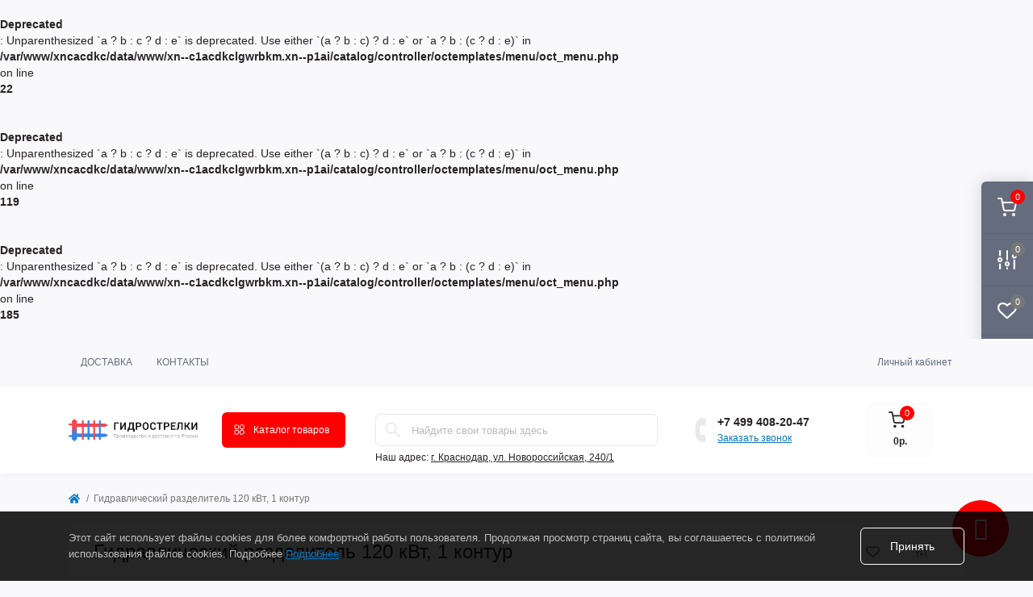

--- FILE ---
content_type: text/html; charset=utf-8
request_url: http://xn--c1acdkclgwrbkm.xn--p1ai/gidravlicheskij-razdelitel-120-kvt-1-kontur-gs-40
body_size: 15368
content:
<br />
<b>Deprecated</b>:  Unparenthesized `a ? b : c ? d : e` is deprecated. Use either `(a ? b : c) ? d : e` or `a ? b : (c ? d : e)` in <b>/var/www/xncacdkc/data/www/xn--c1acdkclgwrbkm.xn--p1ai/catalog/controller/octemplates/menu/oct_menu.php</b> on line <b>22</b><br />
<br />
<b>Deprecated</b>:  Unparenthesized `a ? b : c ? d : e` is deprecated. Use either `(a ? b : c) ? d : e` or `a ? b : (c ? d : e)` in <b>/var/www/xncacdkc/data/www/xn--c1acdkclgwrbkm.xn--p1ai/catalog/controller/octemplates/menu/oct_menu.php</b> on line <b>119</b><br />
<br />
<b>Deprecated</b>:  Unparenthesized `a ? b : c ? d : e` is deprecated. Use either `(a ? b : c) ? d : e` or `a ? b : (c ? d : e)` in <b>/var/www/xncacdkc/data/www/xn--c1acdkclgwrbkm.xn--p1ai/catalog/controller/octemplates/menu/oct_menu.php</b> on line <b>185</b><br />
<!DOCTYPE html>
<!--[if IE]><![endif]-->
<!--[if IE 8 ]><html dir="ltr" lang="ru" class="ie8"><![endif]-->
<!--[if IE 9 ]><html dir="ltr" lang="ru" class="ie9"><![endif]-->
<!--[if (gt IE 9)|!(IE)]><!-->
<html dir="ltr" lang="ru" class="body-product">
<!--<![endif]-->
<head>
<meta charset="UTF-8" />
<meta name="viewport" content="width=device-width, initial-scale=1.0">
<meta http-equiv="X-UA-Compatible" content="IE=edge">
<title>Купить Гидравлический разделитель 120 кВт, 1 контур</title>
<base href="http://xn--c1acdkclgwrbkm.xn--p1ai/" />
<meta name="description" content="Разделительный модуль (гидравлическая стрелка) GS 40 - это устройство, исключающее воздействие насосов потребителей тепла на котловые насосы, и наоборот." />
<link rel="preload" as="image" href="http://xn--c1acdkclgwrbkm.xn--p1ai/image/cache/catalog/products/GS40/1563.600-700x700.jpg">
<link rel="preload" as="image" href="http://xn--c1acdkclgwrbkm.xn--p1ai/image/catalog/products/logo.png">
<link href="catalog/view/theme/oct_remarket/stylesheet/main.css" rel="stylesheet" media="screen" />
<link href="catalog/view/theme/oct_remarket/stylesheet/dynamic_stylesheet_0.css" rel="stylesheet" media="screen" />
<link href="catalog/view/theme/oct_remarket/js/slick/slick.min.css" rel="stylesheet" media="screen" />
<link href="catalog/view/theme/oct_remarket/js/fancybox/jquery.fancybox.min.css" rel="stylesheet" media="screen" />
<script src="catalog/view/theme/oct_remarket/js/jquery-3.6.0.min.js"></script>
<script src="catalog/view/theme/oct_remarket/js/popper.min.js"></script>
<script src="catalog/view/theme/oct_remarket/js/bootstrap.min.js"></script>
<script src="catalog/view/theme/oct_remarket/js/main.js"></script>
<script src="catalog/view/theme/oct_remarket/js/bootstrap-notify/bootstrap-notify.js"></script>
<script src="catalog/view/theme/oct_remarket/js/common.js"></script>
<script src="catalog/view/theme/oct_remarket/js/slick/slick.min.js"></script>
<script src="catalog/view/theme/oct_remarket/js/fancybox/jquery.fancybox.min.js"></script>
<link href="http://xn--c1acdkclgwrbkm.xn--p1ai/gidravlicheskij-razdelitel-120-kvt-1-kontur-gs-40" rel="canonical" />
<link href="http://xn--c1acdkclgwrbkm.xn--p1ai/image/catalog/products/favicon.png" rel="icon" />
<script>
    let octFonts = localStorage.getItem('octFonts');
    if (octFonts !== null) {
        var octHead  = document.getElementsByTagName('head')[0];
        var octLink  = document.createElement('link');
        octLink.rel  = 'stylesheet';
        octLink.type = 'text/css';
        octLink.href = location.protocol + '//' + location.host + '/catalog/view/theme/oct_remarket/stylesheet/oct-fonts.css';
        octLink.media = 'all';
        octHead.appendChild(octLink);
    }
</script>
</head>
<body>
<div class="oct-fixed-bar fixed-right d-none d-lg-block">
        <div onclick="octPopupCart();" class="oct-fixed-bar-item oct-fixed-bar-item-cart" title="Корзина">
        <img src="catalog/view/theme/oct_remarket/img/fixed-bar-icons/fixed-bar-cart.svg" alt="Корзина" width="24" height="24">
        <span class="oct-fixed-bar-quantity oct-fixed-bar-quantity-cart">0</span>
    </div>
            <a href="https://xn--c1acdkclgwrbkm.xn--p1ai/compare-products" class="oct-fixed-bar-item oct-fixed-bar-item-compare" title="Список сравнения">
        <img src="catalog/view/theme/oct_remarket/img/fixed-bar-icons/fixed-bar-compare.svg" alt="Список сравнения" width="24" height="24">
        <span class="oct-fixed-bar-quantity oct-fixed-bar-compare-quantity">0</span>
    </a>
            <a href="https://xn--c1acdkclgwrbkm.xn--p1ai/wishlist" class="oct-fixed-bar-item oct-fixed-bar-item-wishlist" title="Список желаний">
        <img src="catalog/view/theme/oct_remarket/img/fixed-bar-icons/fixed-bar-wishlist.svg" alt="Список желаний" width="24" height="20">
        <span class="oct-fixed-bar-quantity oct-fixed-bar-wishlist-quantity">0</span>
    </a>
                            <div onclick="octPopupLogin();" class="oct-fixed-bar-item oct-fixed-bar-item-viewed" title="Личный кабинет">
            <img src="catalog/view/theme/oct_remarket/img/fixed-bar-icons/fixed-bar-account.svg" alt="Личный кабинет" width="20" height="22">
        </div>
            </div>
<nav id="rm_mobile_nav" class="d-lg-none fixed-top d-flex align-items-center justify-content-between">
    <button type="button" id="rm_mobile_menu_button" class="rm-btn primary rm_mobile_sidebar_toggle" onclick="rmSidebar('Меню', 'menu');" aria-label="Menu">
        <span class="rm-btn-icon">
            <span></span>
            <span></span>
            <span></span>
        </span>
    </button>
    <div class="rm-mobile-nav-buttons d-flex">
                <button type="button"  class="rm-mobile-nav-buttons-btn rm-mobile-locatons-btn" onclick="rmSidebar('Наш адрес', 'locations');" aria-label="Locations">
            <img src="catalog/view/theme/oct_remarket/img/mobile-locations-icon.svg" alt="" width="16" height="20">
        </button>
                        <button type="button" class="rm-mobile-nav-buttons-btn rm-mobile-contacts-btn" onclick="rmSidebar('Контакты', 'contacts');" aria-label="Contacts">
            <img src="catalog/view/theme/oct_remarket/img/mobile-contacts-icon.svg" alt="" width="21" height="21">
        </button>
            </div>
</nav>

<div id="rm_sidebar" class="rm-sidebar">
    <div class="rm-sidebar-content">
        <div class="rm-sidebar-title d-flex alig-items-center justify-content-between">
            <span class="rm-sidebar-title-text">Меню</span>
            <span class="rm-sidebar-title-close modal-close">
                <span aria-hidden="true" class="modal-close-icon modal-close-left"></span>
                <span aria-hidden="true" class="modal-close-icon modal-close-right"></span>
            </span>
        </div>
        <div id="rm_sidebar_content"></div>
    </div>
</div>
<nav id="top" class="top-nav d-none d-lg-block">
	<div class="container d-flex justify-content-between">
	  			<ul class="top-nav-info-list list-unstyled d-flex align-items-center text-uppercase">
						<li><a href="/delivery">Доставка</a></li>
						<li><a href="/contact">Контакты</a></li>
					</ul>
				<div class="top-nav-account-links list-unstyled d-flex">
			
			
            			<div class="top-nav-account-links-item rm-dropdown-box">
								<span onclick="octPopupLogin();" title="Личный кабинет" class="d-flex align-items-center" role="button" aria-haspopup="true">Личный кабинет</span>
					        </div>
            		</div>
	</div>
</nav>
<header>
  <div class="container-fluid container-sm">
    <div class="row align-items-center flex-column flex-md-row">
		    	<div class="col-md-3 col-lg-2 order-0">
            <div id="logo" class="d-flex align-items-center justify-content-center">
    			    			<a href="http://xn--c1acdkclgwrbkm.xn--p1ai/">
    				<img src="http://xn--c1acdkclgwrbkm.xn--p1ai/image/catalog/products/logo.png" title="Гидрострелки" alt="Гидрострелки" class="img-fluid" width="300" height="50" />
    			</a>
    			            </div>
		</div>
		        <div class="col-2 d-none d-lg-block order-1">
            <button id="menu_toggle_button" type="button" aria-label="Menu" class="rm-btn primary d-flex align-items-center justify-content-between">
                <span class="rm-btn-icon">
                    <img class="catalog-icon" src="catalog/view/theme/oct_remarket/img/footer-catalog-icon.svg" alt="" width="14" height="14">
                    <img class="close-icon" src="catalog/view/theme/oct_remarket/img/close-catalog-icon.svg" alt="" width="14" height="14">
                </span>
                <span class="rm-btn-text">Каталог товаров</span>
            </button>
        </div>
        <div class="col-12 col-md-6 col-lg-4 order-3 order-md-2">
            <div id="search" class="rm-search">
    <input id="input_search" type="text" name="search" value="" placeholder="Найдите свои товары здесь" class="w-100 h-100">
    <button type="button" aria-label="Search" id="rm-search-button" class="btn-search d-flex align-items-center justify-content-center"><img src="catalog/view/theme/oct_remarket/img/header-search-icon.svg" alt="" width="20" height="20" /></button>
	<div id="rm_livesearch_close" onclick="clearLiveSearch();" class="d-flex align-items-center justify-content-center"><img src="catalog/view/theme/oct_remarket/img/livesearch-close-icon.svg" alt="" width="25" height="25" /></div>
	<div id="rm_livesearch"></div>
</div>

<script>
function clearLiveSearch() {
	$('#rm_livesearch_close').removeClass('visible');
    $('#rm_overlay').removeClass('active');
	$('#rm_livesearch').removeClass('expanded');
	$('#rm_livesearch').html('');
	$('#input_search').val('').removeClass('active');
}

$(document).ready(function() {
	let timer, delay = 500;

    $('#input_search').keyup(function(event) {
	    switch(event.keyCode) {
			case 37:
			case 39:
			case 38:
			case 40:
				return;
			case 27:
				clearLiveSearch();
				return;
		  }

	    clearTimeout(timer);

	    timer = setTimeout(function() {
	        let value = $('#search input[name=\'search\']').val();

			if (value.length >= 2) {
				let key = encodeURIComponent(value);
				octsearch.search(key, 'desktop');
			} else if (value.length === 0) {
				clearLiveSearch();
			}

	    }, delay );
	});
});

var octsearch = {
	'search': function(key, type) {
		$.ajax({
			url: 'index.php?route=octemplates/module/oct_live_search',
			type: 'post',
			data: 'key=' + key,
			dataType: 'html',
			cache: false,
			success: function(data) {
				$('#rm_livesearch').html(data).addClass('expanded');

				if(data = data.match(/livesearch/g)) {
					$('#rm_livesearch_close').addClass('visible');
	                $('#input_search, #rm_overlay').addClass('active');
                    $('#rm_overlay').addClass('transparent');

				} else {
					$('#rm_livesearch_close').removeClass('visible');
	                $('#input_search, #rm_overlay').removeClass('active');
				}
			}
		});
	}
}
</script>

                		<div class="rm-header-address d-none d-lg-block">
    	        <div class="rm-dropdown-box w-100">
                    <div class="rm-dropdown-toggle">
                        <span>Наш адрес:</span>
                        <span class="rm-header-address-link">г. Краснодар, ул. Новороссийская, 240/1</span>
                    </div>
    				<div class="rm-dropdown">
    					<div id="rm_header_locations" class="rm-dropdown-inner">
                            <div class="rm-header-location-inner">
                                <div class="rm-header-location active">
                                    <div class="d-flex align-items-center">
                                        <div class="rm-header-location-address">г. Краснодар, ул. Новороссийская, 240/1</div>
                                                                            </div>
                                                                        <div class="rm-header-location-collapsed">
                                                                                <div class="rm-header-location-phones">
                                            <span>Телефоны:</span>
                                                                                        <a href="tel:+74994082047">+7 499 408-20-47</a>
                                                                                    </div>
                                                                                                                        <div class="rm-header-location-shedule">
                                                                                        <span>Пн-пт с 9:00 до 18:00</span><br>
                                                                                    </div>
                                                                                                                        <div class="rm-header-location-map">
                					    	<div id="oct-contact-map" class="not_in"></div>
                					    <script>
                                            var width = document.documentElement.clientWidth;

                                            if (width > 992) {
                    					    	$('.rm-dropdown-toggle').on('mouseenter mouseleave', function() {
                    						    	octShowMap('<iframe src="https://yandex.ru/map-widget/v1/?um=constructor%3Aeb2b9a831c9c03ba12397811490456614f74e9041e0f7d499fe29e3aef19deb8&amp;source=constructor" width="100%" height="400" frameborder="0"></iframe>', '#oct-contact-map');
                    							});
                                            } else {
                                                $('.rm-dropdown-toggle').on('click', function() {
                    						    	octShowMap('<iframe src="https://yandex.ru/map-widget/v1/?um=constructor%3Aeb2b9a831c9c03ba12397811490456614f74e9041e0f7d499fe29e3aef19deb8&amp;source=constructor" width="100%" height="400" frameborder="0"></iframe>', '#oct-contact-map');
                    							});
                                            }
                					    </script>
                                        </div>
                					                                        </div>
                                                                    </div>
                                                            </div>
                            <div class="d-flex justify-content-center rm-header-location-contacts-btn">
                                <a href="http://xn--c1acdkclgwrbkm.xn--p1ai/contact" class="rm-btn secondary">
                                    <span class="rm-btn-text">Перейти в контакты</span>
                                </a>
                            </div>
    				    </div>
    				</div>
    			</div>
    		</div>
    		        </div>
				<div class="col-12 col-md-3 col-lg-2 d-none d-md-flex justify-content-center order-2 order-md-3">
          <div class="rm-header-phones d-flex align-items-center">
            <div class="rm-header-phones-icon">
              <img src="catalog/view/theme/oct_remarket/img/header-phones-icon.svg" alt="" width="14" height="30">
            </div>
            <div class="rm-header-phones-list">
                        <a href="tel:+74994082047" class="rm-header-phones-list-item">+7 499 408-20-47</a>
                        			<span class="rm-header-phones-list-link blue-link rm-phone-link" onclick="octPopupCallPhone();">Заказать звонок</span>
			            </div>
          </div>
        </div>
                <div class="col-md-2 d-lg-flex justify-content-center order-4">
            <button title="Корзина" id="cart" class="rm-header-cart d-flex flex-column align-items-center" type="button" onclick="octPopupCart();">
<span class="rm-header-cart-icon position-relative">
    <img src="catalog/view/theme/oct_remarket/img/header-cart-icon.svg" alt="cart-icon" width="21" height="21">
    <span class="rm-header-cart-quantity">0</span>
</span>
<span class="rm-header-cart-text">0р.</span>
</button>

        </div>
        <div id="rm-menu" class="rm-menu d-flex">
    <nav>
        <ul class="rm-menu-list list-unstyled">
                        <li class="rm-menu-list-item">
                <div class="d-flex align-items-center justify-content-between">
                    <a href="javascript:void(0);"  class="rm-menu-list-item-link d-flex align-items-center">
                                                <span class="rm-menu-list-item-name">Категории</span>
                    </a>
                                            <span class="rm-menu-list-item-chevron"></span>
                                    </div>
                                                <div class="rm-menu-list-item-child">
                                        <div class="rm-menu-list-item-child-links d-flex h-100">
                                                                        <div class="rm-menu-list-item-child-links-categories row w-100">
                                                        <div class="rm-menu-list-item-child-links-categories-item col-3 d-flex flex-column align-items-start">
                                <a href="http://xn--c1acdkclgwrbkm.xn--p1ai/raspredelitelnye-kollektory-s-gidrostrelkoj" title="Распределительные коллекторы с гидрострелкой" class="rm-menu-list-item-child-links-categories-item-title d-flex flex-column w-100 text-center align-items-center">
                                                                            <img class="mb-4" src="https://xn--c1acdkclgwrbkm.xn--p1ai/image/cache/catalog/products/GSK25-3/1300.600-100x100.jpg" alt="Категории" width="50" height="50" />
                                                                        <span>Распределительные коллекторы с гидрострелкой</span>
                                </a>
                                                            </div>
                                                        <div class="rm-menu-list-item-child-links-categories-item col-3 d-flex flex-column align-items-start">
                                <a href="http://xn--c1acdkclgwrbkm.xn--p1ai/raspredelitelnye-kollektory-1" title="Распределительные коллекторы" class="rm-menu-list-item-child-links-categories-item-title d-flex flex-column w-100 text-center align-items-center">
                                                                            <img class="mb-4" src="https://xn--c1acdkclgwrbkm.xn--p1ai/image/cache/catalog/products/1376.320x320-100x100.jpg" alt="Категории" width="50" height="50" />
                                                                        <span>Распределительные коллекторы</span>
                                </a>
                                                            </div>
                                                        <div class="rm-menu-list-item-child-links-categories-item col-3 d-flex flex-column align-items-start">
                                <a href="http://xn--c1acdkclgwrbkm.xn--p1ai/gidrostrelki" title="Гидрострелка" class="rm-menu-list-item-child-links-categories-item-title d-flex flex-column w-100 text-center align-items-center">
                                                                            <img class="mb-4" src="https://xn--c1acdkclgwrbkm.xn--p1ai/image/cache/catalog/products/1544.320x320-100x100.jpg" alt="Категории" width="50" height="50" />
                                                                        <span>Гидрострелка</span>
                                </a>
                                                            </div>
                                                        <div class="rm-menu-list-item-child-links-categories-item col-3 d-flex flex-column align-items-start">
                                <a href="http://xn--c1acdkclgwrbkm.xn--p1ai/avtomatika" title="Автоматика" class="rm-menu-list-item-child-links-categories-item-title d-flex flex-column w-100 text-center align-items-center">
                                                                            <img class="mb-4" src="https://xn--c1acdkclgwrbkm.xn--p1ai/image/cache/catalog/products/1813.320x320-100x100.jpg" alt="Категории" width="50" height="50" />
                                                                        <span>Автоматика</span>
                                </a>
                                                            </div>
                                                        <div class="rm-menu-list-item-child-links-categories-item col-3 d-flex flex-column align-items-start">
                                <a href="http://xn--c1acdkclgwrbkm.xn--p1ai/etazhnye-kollektory" title="Этажные коллекторы" class="rm-menu-list-item-child-links-categories-item-title d-flex flex-column w-100 text-center align-items-center">
                                                                            <img class="mb-4" src="https://xn--c1acdkclgwrbkm.xn--p1ai/image/cache/catalog/products/1633.320x320-100x100.jpg" alt="Категории" width="50" height="50" />
                                                                        <span>Этажные коллекторы</span>
                                </a>
                                                            </div>
                                                        <div class="rm-menu-list-item-child-links-categories-item col-3 d-flex flex-column align-items-start">
                                <a href="http://xn--c1acdkclgwrbkm.xn--p1ai/nasosnye-gruppy" title="Насосные группы" class="rm-menu-list-item-child-links-categories-item-title d-flex flex-column w-100 text-center align-items-center">
                                                                            <img class="mb-4" src="https://xn--c1acdkclgwrbkm.xn--p1ai/image/cache/catalog/products/1911.320x320-100x100.jpg" alt="Категории" width="50" height="50" />
                                                                        <span>Насосные группы</span>
                                </a>
                                                            </div>
                                                        <div class="rm-menu-list-item-child-links-categories-item col-3 d-flex flex-column align-items-start">
                                <a href="http://xn--c1acdkclgwrbkm.xn--p1ai/modulnye-sistemy-dlja-btp-i-kotelnyh-do-500-kvt" title="Модульные системы для БТП и котельных до 500 кВт" class="rm-menu-list-item-child-links-categories-item-title d-flex flex-column w-100 text-center align-items-center">
                                                                            <img class="mb-4" src="https://xn--c1acdkclgwrbkm.xn--p1ai/image/cache/catalog/products/1464.320x320-100x100.jpg" alt="Категории" width="50" height="50" />
                                                                        <span>Модульные системы для БТП и котельных до 500 кВт</span>
                                </a>
                                                                                                            <a href="http://xn--c1acdkclgwrbkm.xn--p1ai/gidravlicheskie-strelki" title="Гидравлические стрелки">Гидравлические стрелки</a>
                                                                            <a href="http://xn--c1acdkclgwrbkm.xn--p1ai/komplektujuschie-1" title="Комплектующие">Комплектующие</a>
                                                                            <a href="http://xn--c1acdkclgwrbkm.xn--p1ai/raspredelitelnye-kollektory" title="Распределительные коллекторы">Распределительные коллекторы</a>
                                                                        <a href="http://xn--c1acdkclgwrbkm.xn--p1ai/modulnye-sistemy-dlja-btp-i-kotelnyh-do-500-kvt" class="see-all" title="Смотреть все">Смотреть все</a>
                                                            </div>
                                                        <div class="rm-menu-list-item-child-links-categories-item col-3 d-flex flex-column align-items-start">
                                <a href="http://xn--c1acdkclgwrbkm.xn--p1ai/komplektujuschie" title="Комплектующие" class="rm-menu-list-item-child-links-categories-item-title d-flex flex-column w-100 text-center align-items-center">
                                                                            <img class="mb-4" src="https://xn--c1acdkclgwrbkm.xn--p1ai/image/cache/catalog/products/2009.320x320-100x100.jpg" alt="Категории" width="50" height="50" />
                                                                        <span>Комплектующие</span>
                                </a>
                                                            </div>
                                                    </div>
                                            </div>
                                    </div>
                            </li>
                    </ul>
    </nav>
</div>

    </div>
  </div>
</header>

<div id="product-product" class="container">
    <nav aria-label="breadcrumb">
	<ul class="breadcrumb rm-breadcrumb">
						<li class="breadcrumb-item rm-breadcrumb-item"><a href="http://xn--c1acdkclgwrbkm.xn--p1ai/"><i class="fa fa-home"></i></a></li>
								<li class="breadcrumb-item rm-breadcrumb-item"> Гидравлический разделитель 120 кВт, 1 контур</li>
				</ul>
</nav>
<script type="application/ld+json">
{
	"@context": "http://schema.org",
	"@type": "BreadcrumbList",
	"itemListElement":
	[
																{
				"@type": "ListItem",
				"position": 1,
				"item":
				{
					"@id": "http://xn--c1acdkclgwrbkm.xn--p1ai/gidravlicheskij-razdelitel-120-kvt-1-kontur-gs-40",
					"name": " Гидравлический разделитель 120 кВт, 1 контур"
				}
			}						]
}
</script>

    <div class="content-top-box"></div>
    <main>
        <div id="content" class="rm-content rm-product">
            <div class="rm-product-top d-flex flex-column flex-md-row align-items-center justify-content-between">
                <div class="rm-product-title order-1 order-md-0"><h1> Гидравлический разделитель 120 кВт, 1 контур</h1></div>
                                <div class="d-none d-lg-flex align-items-center flex-column flex-lg-row rm-product-top-buttons order-0 order-md-1">
                    <button type="button" class="rm-product-top-button rm-product-top-button-wishlist d-flex align-items-center justify-content-center" onclick="wishlist.add('95');" title="В закладки">
                        <span class="rm-product-top-button-icon"></span>
                        <span class="rm-product-top-button-text d-lg-none">В закладки</span>
                    </button>
                    <button type="button" class="rm-product-top-button rm-product-top-button-compare d-flex align-items-center justify-content-center" onclick="compare.add('95');" title="В сравнение">
                        <span class="rm-product-top-button-icon"></span>
                        <span class="rm-product-top-button-text d-lg-none">В сравнение</span>
                    </button>
                </div>
                            </div>
            <div class="row no-gutters">
                <div class="col-lg-12 col-xl-6">
                    <div class="rm-product-images h-100">
            			                                                                                    <div class="rm-product-images-main">
                                    <div class="rm-product-slide">
                                        <a href="http://xn--c1acdkclgwrbkm.xn--p1ai/image/cache/catalog/products/GS40/1563.600-700x700.jpg" class="oct-gallery" onclick="return false;">
                                            <img src="http://xn--c1acdkclgwrbkm.xn--p1ai/image/cache/catalog/products/GS40/1563.600-700x700.jpg" class="img-fluid" alt=" Гидравлический разделитель 120 кВт, 1 контур" title=" Гидравлический разделитель 120 кВт, 1 контур" width="700" height="700" />
                                        </a>
                                    </div>
                                                                                                                                                                                                                                                                                    <div class="rm-product-slide">
                                                <a href="http://xn--c1acdkclgwrbkm.xn--p1ai/image/cache/catalog/products/GS40/1561.600-700x700.jpg" class="oct-gallery" onclick="return false;">
                                                    <img src="http://xn--c1acdkclgwrbkm.xn--p1ai/image/cache/catalog/products/GS40/1561.600-700x700.jpg" class="img-fluid" alt=" Гидравлический разделитель 120 кВт, 1 контур" title=" Гидравлический разделитель 120 кВт, 1 контур" width="700" height="700" />
                                                </a>
                                            </div>
                                                                                                                                                                                                        <div class="rm-product-slide">
                                                <a href="http://xn--c1acdkclgwrbkm.xn--p1ai/image/cache/catalog/products/GS40/1562.600-700x700.jpg" class="oct-gallery" onclick="return false;">
                                                    <img src="http://xn--c1acdkclgwrbkm.xn--p1ai/image/cache/catalog/products/GS40/1562.600-700x700.jpg" class="img-fluid" alt=" Гидравлический разделитель 120 кВт, 1 контур" title=" Гидравлический разделитель 120 кВт, 1 контур" width="700" height="700" />
                                                </a>
                                            </div>
                                                                                                                                                                                                        <div class="rm-product-slide">
                                                <a href="http://xn--c1acdkclgwrbkm.xn--p1ai/image/cache/catalog/products/GS40/1564.600-700x700.jpg" class="oct-gallery" onclick="return false;">
                                                    <img src="http://xn--c1acdkclgwrbkm.xn--p1ai/image/cache/catalog/products/GS40/1564.600-700x700.jpg" class="img-fluid" alt=" Гидравлический разделитель 120 кВт, 1 контур" title=" Гидравлический разделитель 120 кВт, 1 контур" width="700" height="700" />
                                                </a>
                                            </div>
                                                                                                                                                                                                        <div class="rm-product-slide">
                                                <a href="http://xn--c1acdkclgwrbkm.xn--p1ai/image/cache/catalog/products/GS40/1725.600-700x700.png" class="oct-gallery" onclick="return false;">
                                                    <img src="http://xn--c1acdkclgwrbkm.xn--p1ai/image/cache/catalog/products/GS40/1725.600-700x700.png" class="img-fluid" alt=" Гидравлический разделитель 120 кВт, 1 контур" title=" Гидравлический разделитель 120 кВт, 1 контур" width="700" height="700" />
                                                </a>
                                            </div>
                                                                                                            </div>
                                                                                        <div class="rm-product-images-additional d-none d-md-block">
                                                                                                                    <div class="rm-product-images-additional-item">
                                            <a href="http://xn--c1acdkclgwrbkm.xn--p1ai/image/cache/catalog/products/GS40/1563.600-700x700.jpg" onClick="return false;" data-href="http://xn--c1acdkclgwrbkm.xn--p1ai/image/cache/catalog/products/GS40/1563.600-700x700.jpg">
                                                <img src="http://xn--c1acdkclgwrbkm.xn--p1ai/image/cache/catalog/products/GS40/1563.600-80x80.jpg" title=" Гидравлический разделитель 120 кВт, 1 контур" alt=" Гидравлический разделитель 120 кВт, 1 контур" width="80" height="80" />
                                            </a>
                                        </div>
                                                                                                                    <div class="rm-product-images-additional-item">
                                            <a href="http://xn--c1acdkclgwrbkm.xn--p1ai/image/cache/catalog/products/GS40/1561.600-700x700.jpg" onClick="return false;" data-href="http://xn--c1acdkclgwrbkm.xn--p1ai/image/cache/catalog/products/GS40/1561.600-700x700.jpg">
                                                <img src="http://xn--c1acdkclgwrbkm.xn--p1ai/image/cache/catalog/products/GS40/1561.600-80x80.jpg" title=" Гидравлический разделитель 120 кВт, 1 контур" alt=" Гидравлический разделитель 120 кВт, 1 контур" width="80" height="80" />
                                            </a>
                                        </div>
                                                                                                                    <div class="rm-product-images-additional-item">
                                            <a href="http://xn--c1acdkclgwrbkm.xn--p1ai/image/cache/catalog/products/GS40/1562.600-700x700.jpg" onClick="return false;" data-href="http://xn--c1acdkclgwrbkm.xn--p1ai/image/cache/catalog/products/GS40/1562.600-700x700.jpg">
                                                <img src="http://xn--c1acdkclgwrbkm.xn--p1ai/image/cache/catalog/products/GS40/1562.600-80x80.jpg" title=" Гидравлический разделитель 120 кВт, 1 контур" alt=" Гидравлический разделитель 120 кВт, 1 контур" width="80" height="80" />
                                            </a>
                                        </div>
                                                                                                                    <div class="rm-product-images-additional-item">
                                            <a href="http://xn--c1acdkclgwrbkm.xn--p1ai/image/cache/catalog/products/GS40/1564.600-700x700.jpg" onClick="return false;" data-href="http://xn--c1acdkclgwrbkm.xn--p1ai/image/cache/catalog/products/GS40/1564.600-700x700.jpg">
                                                <img src="http://xn--c1acdkclgwrbkm.xn--p1ai/image/cache/catalog/products/GS40/1564.600-80x80.jpg" title=" Гидравлический разделитель 120 кВт, 1 контур" alt=" Гидравлический разделитель 120 кВт, 1 контур" width="80" height="80" />
                                            </a>
                                        </div>
                                                                                                                    <div class="rm-product-images-additional-item">
                                            <a href="http://xn--c1acdkclgwrbkm.xn--p1ai/image/cache/catalog/products/GS40/1725.600-700x700.png" onClick="return false;" data-href="http://xn--c1acdkclgwrbkm.xn--p1ai/image/cache/catalog/products/GS40/1725.600-700x700.png">
                                                <img src="http://xn--c1acdkclgwrbkm.xn--p1ai/image/cache/catalog/products/GS40/1725.600-80x80.png" title=" Гидравлический разделитель 120 кВт, 1 контур" alt=" Гидравлический разделитель 120 кВт, 1 контур" width="80" height="80" />
                                            </a>
                                        </div>
                                                                    </div>
                                                        <script>
                                $(function() {
                                    setTimeout(function() {
                                        $('#image-additional').slick('refresh');
                                        $('.image-additional-box').addClass('overflow-visible');
                                    }, 500);

                                                            			var sliderProducts = $('.rm-product-images-main a');

                        			sliderProducts.on('click', function(e) {
                        				e.preventDefault();

                        				var totalSlides = $(this).parents('.rm-product-images-main').slick("getSlick").slideCount,
                        				dataIndex = $(this).parents('.rm-product-slide').data('slick-index'),
                        				trueIndex;

                        				switch(true) {
                        					case (dataIndex < 0):
                        						trueIndex = totalSlides+dataIndex;

                        						break;
                        					case (dataIndex >= totalSlides):
                        						trueIndex = dataIndex%totalSlides;

                        						break;
                        					default:
                        						trueIndex = dataIndex;
                        				}

                        				$.fancybox.open(sliderProducts, {backFocus: false, hideScrollbar: false, loop : true}, trueIndex);

                        				return false;
                        			});
                        			
                                                                        $('.rm-product-images-main').slick({
                                        infinite: true,
                                        slidesToShow: 1,
                                        slidesToScroll: 1,
                                        fade: false,
                                        draggable: false,
                                        asNavFor: '.rm-product-images-additional',
                                        dots: false,
                                        arrows: false,
                                        responsive: [
                                            {
                                                breakpoint: 768,
                                                settings: {
                                                    dots: true                                                }
                                            }
                                        ]
                                    });
                                    $('.rm-product-images-additional').slick({
                                        infinite: true,
                                        slidesToShow: 5,
                                        slidesToScroll: 1,
                                        focusOnSelect: true,
                                        asNavFor: '.rm-product-images-main',
                                        dots: false,
                                        prevArrow: "<button type='button' class='slick-prev pull-left'>&lt;</button>",
                                        nextArrow: "<button type='button' class='slick-next pull-right'>&gt;</button>",
                                        responsive: [
                                            {
                                                breakpoint: 1600,
                                                settings: {
                                                    slidesToShow: 4,
                                                    slidesToScroll: 1
                                                }
                                            }, {
                                                breakpoint: 1200,
                                                settings: {
                                                    slidesToShow: 5,
                                                    slidesToScroll: 1
                                                }
                                            }, {
                                                breakpoint: 992,
                                                settings: {
                                                    slidesToShow: 3,
                                                    slidesToScroll: 1
                                                }
                                            }, {
                                                breakpoint: 376,
                                                settings: {
                                                    slidesToShow: 2,
                                                    slidesToScroll: 1
                                                }
                                            }
                                        ]
                                    });
                                                                    });
                            </script>
                                            </div>
                </div>
                <div id="product" class="col-md-6 col-lg-6 col-xl-3">
                    <div class="rm-product-center h-100">
                        <div class="rm-product-center-info">
                                                            <div class="rm-product-center-info-item">
                                    <span class="rm-product-center-info-item-title">Производитель:</span>
                                    <span>
                                        <a href="http://xn--c1acdkclgwrbkm.xn--p1ai/proksiterm">Прокситерм</a>
                                    </span>
                                </div>
                                                                                        <div class="rm-product-center-info-item">
                                    <span class="rm-product-center-info-item-title">Модель:</span>
                                    <span>GS 40</span>
                                </div>
                                                                                        <div class="rm-product-center-info-item rm-product-center-info-item-reviews d-flex align-items-center">
                                    <span class="rm-product-center-info-item-title">Отзывы:</span>
                                    <span class="blue-link" id="reviews-quick-view" onclick="$('a[href=\'#product_reviews\']').trigger('click');scrollToElement('.tab-content');">(0)</span>
                                    <div class="rm-module-rating-stars d-flex align-items-center">
                                                                                                                                    <span class="rm-module-rating-star"></span>
                                                                                                                                                                                <span class="rm-module-rating-star"></span>
                                                                                                                                                                                <span class="rm-module-rating-star"></span>
                                                                                                                                                                                <span class="rm-module-rating-star"></span>
                                                                                                                                                                                <span class="rm-module-rating-star"></span>
                                                                                                                        </div>
                                </div>
                                                        <div class="rm-module-stock">Есть в наличии</div>
                        </div>
                                                <div class="rm-product-center-price">
                                                            <span>9 500р.</span>
                                                                                                                                			<div class="rm-product-found-cheaper blue-link" onclick="octPopupFoundCheaper('95');">Нашли данный товар дешевле?</div>
                			                        </div>
                                                                                                        <div class="rm-product-center-buttons">
                                <div class="d-flex align-items-center justify-content-between">
                                    <div class="d-flex align-items-center justify-content-between">
                                        <div class="btn-group rm-product-quantity" role="group">
                                            <input type="text" class="form-control" name="quantity" value="1" id="input-quantity" aria-label="Quantity"/>
                                            <div class="d-flex flex-column">
                                                <button type="button" aria-label="Plus" class="rm-product-quantity-btn-plus d-flex align-items-center justify-content-center" onclick="updateValueProduct(false, true, false);">
                                                    <span></span></button>
                                                <div class="rm-product-quantity-btn-border"></div>
                                                <button type="button" aria-label="Minus" class="rm-product-quantity-btn-minus d-flex align-items-center justify-content-center" onclick="updateValueProduct(true, false, false);">
                                                    <span></span></button>
                                            </div>
                                            <input type="hidden" name="product_id" value="95"/>
                                            <input type="hidden" id="min-product-quantity" value="1" name="min_quantity">
                                            <input type="hidden" id="max-product-quantity" value="1000" name="max_quantity">
                                        </div>
                                    </div>
                                    <button type="button" id="button-cart" data-loading-text="Загрузка..." class="rm-btn dark rm-product-btn rm-product-btn-cart d-flex align-items-center justify-content-center w-100">
                                        <span class="rm-cart-btn-icon"></span>
                                        <span class="rm-btn-text">В корзину</span>
                                    </button>
                                </div>
                                                    			<button type="button" class="rm-btn secondary rm-product-btn button-fast-order rm-product-one-click-btn w-100 text-center d-none d-sm-block" onclick="octPopPurchase('95')"><span class="rm-btn-text">Быстрый заказ</span></button>
                    			                            </div>
                                            </div>
                </div>
                <div class="col-md-6 col-lg-6 col-xl-3">
                    <div class="rm-product-right">
                                    			
            			                                                <div class="rm-product-attr">
                            <div class="rm-product-attr-title">
                                <span class="rm-product-right-title">Характеристики:</span>
                                <span class="blue-link" id="attr-quick-view" onclick="$('a[href=\'#product_attributes\']').trigger('click');scrollToElement('.tab-content');">(смотреть все)</span>
                            </div>
                            <div class="rm-product-attr-list">
                                                                <div class="rm-product-attr-list-item d-flex d-sm-block">
                                    <div>Гарантия (месяцев)</div>
                                    <div>60</div>
                                </div>
                                                                <div class="rm-product-attr-list-item d-flex d-sm-block">
                                    <div>Количество контуров</div>
                                    <div>1</div>
                                </div>
                                                                <div class="rm-product-attr-list-item d-flex d-sm-block">
                                    <div>Макс. рабочее давление, атм</div>
                                    <div>10</div>
                                </div>
                                                                <div class="rm-product-attr-list-item d-flex d-sm-block">
                                    <div>Материал изготовления</div>
                                    <div>Нержавеющая сталь AISI 304
</div>
                                </div>
                                                                <div class="rm-product-attr-list-item d-flex d-sm-block">
                                    <div>Межосевое расстояние, мм</div>
                                    <div>200</div>
                                </div>
                                                            </div>
                        </div>
                                                    					                    </div>
                </div>
            </div>
        </div>
        <div class="row row-padding-top rm-product-tabs">
            <div class="col-12">
                <ul id="oct-tabs" class="nav nav-tabs">
                                            <li class="nav-item">
                            <a class="nav-link d-flex align-items-center active" data-toggle="tab" href="#product_description"><span class="nav-link-text">Описание товара</span></a>
                        </li>
                                                                <li class="nav-item">
                            <a class="nav-link d-flex align-items-center" data-toggle="tab" href="#product_attributes"><span class="nav-link-text">Характеристики</span></a>
                        </li>
                                                                <li class="nav-item">
                            <a class="nav-link d-flex align-items-center" data-toggle="tab" href="#product_reviews"><span class="nav-link-text">Отзывов</span><span class="nav-link-qty">0</span></a>
                        </li>
                                                                <li class="nav-item">
                            <a class="nav-link d-flex align-items-center" data-toggle="tab" href="#product_questions"><span class="nav-link-text">Вопросы</span><span class="nav-link-qty">0</span></a>
                        </li>
                                                                            </ul>
            </div>
        </div>
        <script>
        $.fn.octTabbing=function(t){return this.each(function(){$(this).on("click",function(t){let i=0;$(this).prevAll().each(function(){i+=$(this).width()});document.getElementById("oct-tabs").scrollWidth;let n=i-($(this).parent().width()-$(this).width())/2;n<0&&(n=0),$(this).parent().animate({scrollLeft:n},300)})})};
        $('#oct-tabs li').octTabbing();
        </script>
        <div class="tab-content">
                            <div class="tab-pane rm-content rm-product-tabs-description show active" id="product_description">
                    <p>Гидравлический разделитель (гидрострелка) GS 40</p>

<p>Разделительный модуль (гидравлическая стрелка) - это устройство, исключающее воздействие насосов потребителей тепла на котловые насосы, и наоборот.</p>

                                    </div>
                                        <div class="tab-pane rm-content rm-product-tabs-attributes" id="product_attributes">
                                            <div class="rm-product-tabs-attributtes-list">
                            <div class="rm-product-tabs-attributtes-list-title">Технические характеристики</div>
                                                            <div class="rm-product-tabs-attributtes-list-item d-flex justify-content-between">
                                    <div>Гарантия (месяцев)</div>
                                    <div>60</div>
                                </div>
                                                            <div class="rm-product-tabs-attributtes-list-item d-flex justify-content-between">
                                    <div>Количество контуров</div>
                                    <div>1</div>
                                </div>
                                                            <div class="rm-product-tabs-attributtes-list-item d-flex justify-content-between">
                                    <div>Макс. рабочее давление, атм</div>
                                    <div>10</div>
                                </div>
                                                            <div class="rm-product-tabs-attributtes-list-item d-flex justify-content-between">
                                    <div>Материал изготовления</div>
                                    <div>Нержавеющая сталь AISI 304
</div>
                                </div>
                                                            <div class="rm-product-tabs-attributtes-list-item d-flex justify-content-between">
                                    <div>Межосевое расстояние, мм</div>
                                    <div>200</div>
                                </div>
                                                            <div class="rm-product-tabs-attributtes-list-item d-flex justify-content-between">
                                    <div>Мощность, кВт</div>
                                    <div>130</div>
                                </div>
                                                            <div class="rm-product-tabs-attributtes-list-item d-flex justify-content-between">
                                    <div>Подключение источника</div>
                                    <div>1 1/2&quot; (н/р)
</div>
                                </div>
                                                            <div class="rm-product-tabs-attributtes-list-item d-flex justify-content-between">
                                    <div>Подключение потребителей</div>
                                    <div>1 1/2&quot; (н/р)
</div>
                                </div>
                                                            <div class="rm-product-tabs-attributtes-list-item d-flex justify-content-between">
                                    <div>Размеры, мм</div>
                                    <div>400х150</div>
                                </div>
                                                            <div class="rm-product-tabs-attributtes-list-item d-flex justify-content-between">
                                    <div>Расход теплоносителя, куб.м/ч</div>
                                    <div>4,5</div>
                                </div>
                                                    </div>
                                    </div>
                                        <div class="tab-pane rm-content rm-product-tabs-reviews rm-store-reviews" id="product_reviews">
                    <div class="rm-store-reviews-top d-flex flex-column flex-md-row justify-content-between">
                        <div class="d-flex flex-column align-items-start">
                            <div class="rm-store-reviews-top-title align-items-center d-none d-md-flex">Отзывы</div>
                            <div class="rm-store-reviews-top-value d-none d-md-block">0<span>/ 5</span></div>
                            <div class="rm-store-reviews-top-value-text d-none d-md-block">средний рейтинг товара</div>
                                                            <button type="button" class="rm-btn dark" data-toggle="modal" data-target="#rm-popup-review">Написать отзыв</button>
                                <div class="modal" id="rm-popup-review" tabindex="-1" role="dialog" aria-hidden="true">
                                    <div class="modal-dialog modal-dialog-centered wide" role="document">
                                        <div class="modal-content">
                                            <div class="modal-header">
                                                <div class="modal-title">Написать отзыв</div>
                                                <button type="button" class="modal-close" data-dismiss="modal" aria-label="Close">
                                                    <span aria-hidden="true" class="modal-close-icon modal-close-left"></span>
                                                    <span aria-hidden="true" class="modal-close-icon modal-close-right"></span>
                                                </button>
                                            </div>
                                            <div class="modal-body">
                                                <form id="form-review" class="d-flex flex-column flex-md-row">
                                                    <div class="modal-body-left d-flex flex-column align-items-center">
                                                        <img src="http://xn--c1acdkclgwrbkm.xn--p1ai/image/cache/catalog/products/GS40/1563.600-700x700.jpg" class="modal-body-img d-none d-md-block mx-auto" title=" Гидравлический разделитель 120 кВт, 1 контур" alt=" Гидравлический разделитель 120 кВт, 1 контур">
                                                        <div class="modal-product-title"> Гидравлический разделитель 120 кВт, 1 контур</div>
                                                        <div class="rm-review-block mt-4 mt-md-auto text-center">
                                                            <div class="control-label">Моя оценка:</div>
                                                            <div class="rm-module-rating-stars d-flex align-items-center justify-content-center">
                                                                <label class="rm-module-rating-star"><input class="d-none" type="radio" name="rating" value="1"/></label>
                                                                <label class="rm-module-rating-star"><input class="d-none" type="radio" name="rating" value="2"/></label>
                                                                <label class="rm-module-rating-star"><input class="d-none" type="radio" name="rating" value="3"/></label>
                                                                <label class="rm-module-rating-star"><input class="d-none" type="radio" name="rating" value="4"/></label>
                                                                <label class="rm-module-rating-star"><input class="d-none" type="radio" name="rating" value="5"/></label>
                                                            </div>
                                                            <script>
                                                                $(document).ready(function() {
                                                                    $('#form-review .rm-module-rating-star').on('click', function() {
                                                                        if ($(this).hasClass('rm-module-rating-star-is')) {
                                                                            $(this).nextAll().removeClass('rm-module-rating-star-is');
                                                                        } else {
                                                                            $(this).addClass('rm-module-rating-star-is');
                                                                            $(this).prevAll().addClass('rm-module-rating-star-is');
                                                                        }
                                                                    });
                                                                });
                                                            </script>
                                                        </div>
                                                    </div>
                                                    <div class="modal-body-right">
                                                        <div class="form-group">
                                                            <input type="text" name="name" class="form-control" id="InputName" placeholder="Ваше имя:">
                                                        </div>
                                                        <div class="form-group">
                                                            <textarea id="input-review" name="text" class="form-control" placeholder="Ваш отзыв"></textarea>
                                                        </div>
                                                        <div class="rm-modal-comment"><span style="color: #FF0000;">Примечание:</span> HTML разметка не поддерживается! Используйте обычный текст.</div>
                                                        <div class="form-group">
                                                            
                                                        </div>
                                                        <button type="button" id="button-review" class="rm-btn dark">Продолжить</button>
                                                    </div>
                                                </form>
                                            </div>
                                        </div>
                                    </div>
                                </div>
                                                    </div>
                        <div class="rm-product-reviews-top-right d-none d-md-block">
                                                            <div class="rm-product-reviews-rating-item d-flex align-items-center">
                                    <div class="rm-product-reviews-rating-stars d-flex align-items-center">
                                        <span class="rm-module-rating-star rm-module-rating-star-is"></span>
                                        <span class="rm-module-rating-star  rm-module-rating-star-is"></span>
                                        <span class="rm-module-rating-star  rm-module-rating-star-is"></span>
                                        <span class="rm-module-rating-star  rm-module-rating-star-is"></span>
                                        <span class="rm-module-rating-star  rm-module-rating-star-is"></span>
                                    </div>
                                    <div class="rm-product-reviews-rating-line">
                                        <span class="rm-product-reviews-rating-line-value" style="width: 0%;"></span>
                                    </div>
                                    <div class="rm-product-reviews-rating-value text-center">0</div>
                                </div>
                                                            <div class="rm-product-reviews-rating-item d-flex align-items-center">
                                    <div class="rm-product-reviews-rating-stars d-flex align-items-center">
                                        <span class="rm-module-rating-star"></span>
                                        <span class="rm-module-rating-star  rm-module-rating-star-is"></span>
                                        <span class="rm-module-rating-star  rm-module-rating-star-is"></span>
                                        <span class="rm-module-rating-star  rm-module-rating-star-is"></span>
                                        <span class="rm-module-rating-star  rm-module-rating-star-is"></span>
                                    </div>
                                    <div class="rm-product-reviews-rating-line">
                                        <span class="rm-product-reviews-rating-line-value" style="width: 0%;"></span>
                                    </div>
                                    <div class="rm-product-reviews-rating-value text-center">0</div>
                                </div>
                                                            <div class="rm-product-reviews-rating-item d-flex align-items-center">
                                    <div class="rm-product-reviews-rating-stars d-flex align-items-center">
                                        <span class="rm-module-rating-star"></span>
                                        <span class="rm-module-rating-star"></span>
                                        <span class="rm-module-rating-star  rm-module-rating-star-is"></span>
                                        <span class="rm-module-rating-star  rm-module-rating-star-is"></span>
                                        <span class="rm-module-rating-star  rm-module-rating-star-is"></span>
                                    </div>
                                    <div class="rm-product-reviews-rating-line">
                                        <span class="rm-product-reviews-rating-line-value" style="width: 0%;"></span>
                                    </div>
                                    <div class="rm-product-reviews-rating-value text-center">0</div>
                                </div>
                                                            <div class="rm-product-reviews-rating-item d-flex align-items-center">
                                    <div class="rm-product-reviews-rating-stars d-flex align-items-center">
                                        <span class="rm-module-rating-star"></span>
                                        <span class="rm-module-rating-star"></span>
                                        <span class="rm-module-rating-star"></span>
                                        <span class="rm-module-rating-star  rm-module-rating-star-is"></span>
                                        <span class="rm-module-rating-star  rm-module-rating-star-is"></span>
                                    </div>
                                    <div class="rm-product-reviews-rating-line">
                                        <span class="rm-product-reviews-rating-line-value" style="width: 0%;"></span>
                                    </div>
                                    <div class="rm-product-reviews-rating-value text-center">0</div>
                                </div>
                                                            <div class="rm-product-reviews-rating-item d-flex align-items-center">
                                    <div class="rm-product-reviews-rating-stars d-flex align-items-center">
                                        <span class="rm-module-rating-star"></span>
                                        <span class="rm-module-rating-star"></span>
                                        <span class="rm-module-rating-star"></span>
                                        <span class="rm-module-rating-star"></span>
                                        <span class="rm-module-rating-star  rm-module-rating-star-is"></span>
                                    </div>
                                    <div class="rm-product-reviews-rating-line">
                                        <span class="rm-product-reviews-rating-line-value" style="width: 0%;"></span>
                                    </div>
                                    <div class="rm-product-reviews-rating-value text-center">0</div>
                                </div>
                                                    </div>
                    </div>
                    <div id="review">
                                                    	<div class="p-md-4">
		<div class="my-3 my-md-0 mb-md-3 text-center text-sm-left"><b>Нет отзывов о данном товаре. Станьте первым, оставьте свой отзыв.</b></div>
		<img src="catalog/view/theme/oct_remarket/img/reviews-empty.svg" alt="" class="img-fluid d-md-none my-4">
	</div>

                                            </div>
                </div>
                                    <div class="tab-pane rm-content p-0 rm-product-tabs-questions" id="product_questions">
            <div class="rm-product-tabs-questions-top">
            <button type="button" class="rm-btn dark mb-3" data-toggle="modal" data-target="#rm-popup-faq">+ Задать вопрос</button>
                            <p class="my-3 text-center text-sm-left"><b>Нет вопросов о данном товаре, станьте первым и задайте свой вопрос.</b></p>
        		<img src="catalog/view/theme/oct_remarket/img/answers-empty.svg" alt="" class="img-fluid d-block d-md-none my-4 mx-auto" width="360" height="199" />
                        <div class="modal" id="rm-popup-faq" tabindex="-1" role="dialog" aria-hidden="true">
                <div class="modal-dialog modal-dialog-centered narrow" role="document">
                    <div class="modal-content">
                        <div class="modal-header">
                            <div class="modal-title">Задать вопрос</div>
                            <button type="button" class="modal-close" data-dismiss="modal" aria-label="Close">
                                <span aria-hidden="true" class="modal-close-icon modal-close-left"></span>
                                <span aria-hidden="true" class="modal-close-icon modal-close-right"></span>
                            </button>
                        </div>
                        <div class="modal-body">
                            <form id="form-faq" enctype="multipart/form-data" method="post">
                                <div class="pb-4">Если у Вас есть вопросы по этому товару, заполните форму ниже, и мы ответим в ближайшее время.</div>
                                <div class="form-group">
                                    <input type="text" name="name" class="form-control" id="faqInputName" placeholder="Ваше имя:">
                                </div>
                                <div class="form-group">
                                    <textarea id="faqText" name="text" class="form-control" placeholder="Ваш вопрос"></textarea>
                                </div>
                                <div class="form-group">
                                    
                                </div>
                                <button type="button" id="button-oct_faq" class="rm-btn dark">Продолжить</button>
                            </form>
                        </div>
                    </div>
                </div>
            </div>
        </div>
        </div>
<script>
$("#faqInputName, #faqText").on("change paste keyup", function() {
  $(this).removeClass('error_style');
});
$('body').on('click', '#oct_faqs .pagination a', function(e){
    e.preventDefault();

    $('#oct_faqs').html();

    $('#oct_faqs').load(this.href);

    scrollToElement('#product_questions');
});

$('#button-oct_faq').on('click', function() {
	$.ajax({
		url: 'index.php?route=octemplates/faq/oct_product_faq/write&faqp_id=95',
		type: 'post',
		dataType: 'json',
		data: $("#form-faq").serialize(),
		beforeSend: function() {
			$('#button-oct_faq').button('loading');
            $('#rm-popup-faq input, #rm-popup-faq textarea').removeClass('error_style');
		},
		complete: function() {
			$('#button-oct_faq').button('reset');
		},
		success: function(json) {
            $('.alert-dismissible').remove();

            if (json['error']) {
                let errorOption = '';

                $.each(json['error'], function(i, val) {
                    $('#rm-popup-faq [name="' + i + '"]').addClass('error_style');
                    errorOption += '<div class="alert-text-item">' + val + '</div>';
                });

                rmNotify('danger', errorOption);
            }

			if (json['success']) {
                rmNotify('success', json['success']);

                $('#rm-popup-faq').modal('hide');
                $('#form-faq input[name=\'name\']').val('');
                $('#form-faq textarea[name=\'text\']').val('');
			}
		}
	});
});
</script>

                            		        </div>
    </main>
        
    <div class="rm-product-mobile-fixed fixed-bottom d-lg-none d-flex align-items-center justify-content-between w-100">
        <div class="rm-product-mobile-fixed-price d-flex flex-column">
                            <span class="rm-product-mobile-fixed-price-new">9 500р.</span>
                    </div>
        <div class="rm-product-mobile-fixed-buttons d-flex align-items-center">
            <button type="button" class="rm-btn wishlist" onclick="wishlist.add('95');" title="В закладки">
                <span class="rm-btn-icon"><img src="catalog/view/theme/oct_remarket/img/fixed-product-button-wishlist-icon.svg" alt="В закладки" width="17" height="14"></span>
            </button>
            <button type="button" class="rm-btn compare" onclick="compare.add('95');" title="В сравнение">
                <span class="rm-btn-icon"><img src="catalog/view/theme/oct_remarket/img/fixed-product-button-compare-icon.svg" alt="В сравнение" width="14" height="14"></span>
            </button>
                        <button type="button" name="button" class="rm-btn secondary rm-product-one-click-btn d-flex align-items-center" onclick="octPopPurchase('95')">
                <span class="rm-cart-btn-icon"></span>
                <span class="rm-btn-text">Купить</span>
            </button>
                    </div>
    </div>
</div>
<script>
    $('select[name=\'recurring_id\'], input[name="quantity"]').change(function() {
        $.ajax({
            url: 'index.php?route=product/product/getRecurringDescription',
            type: 'post',
            data: $('input[name=\'product_id\'], input[name=\'quantity\'], select[name=\'recurring_id\']'),
            dataType: 'json',
            cache: false,
            beforeSend: function() {
                $('#recurring-description').html('');
            },
            success: function(json) {
                $('.alert-dismissible, .text-danger').remove();

                if (json['success']) {
                    $('#recurring-description').html(json['success']);
                }
            }
        });
    });
</script>
<script>
    $('body').on('click', '#button-cart', function(){
        $.ajax({
            url: 'index.php?route=checkout/cart/add',
            type: 'post',
            data: $('#product input[type=\'text\'], #product input[type=\'hidden\'], #product input[type=\'radio\']:checked, #product input[type=\'checkbox\']:checked, #product select, #product textarea'),
            dataType: 'json',
            cache: false,
            beforeSend: function() {
                $('#button-cart').button('loading');
            },
            complete: function() {
                $('#button-cart').button('reset');
            },
            success: function(json) {
                $('.alert-dismissible, .text-danger').remove();
                $('.form-group').removeClass('has-error');

                if (json['error']) {
                    if (json['error']['option']) {
                        let errorOption = '';
                        for (i in json['error']['option']) {
                            var element = $('#input-option' + i.replace('_', '-'));

                            if (element.parent().hasClass('input-group')) {
                                element.parent().after('<div class="text-danger">' + json['error']['option'][i] + '</div>');
                            } else {
                                element.after('<div class="text-danger">' + json['error']['option'][i] + '</div>');
                            }
                            errorOption += '<div class="alert-text-item">' + json['error']['option'][i] + '</div>';
                        }
                        rmNotify('danger', errorOption);
                    }

                    if (json['error']['error_warning']) {
                        rmNotify('danger', json['error']['error_warning']);
                    }

                    if (json['error']['recurring']) {
                        $('select[name=\'recurring_id\']').after('<div class="text-danger">' + json['error']['recurring'] + '</div>');
                    }

                    // Highlight any found errors
                    $('.text-danger').parent().addClass('has-error');
                }

                if (json['success']) {
                    if (json['isPopup']) {
                        octPopupCart();
                    } else {
                        rmNotify('success', json['success']);
                    }

                    if (typeof octYandexEcommerce == 'function') {
                        octYandexEcommerce(json);
                    }

                    // Need to set timeout otherwise it wont update the total
                    setTimeout(function() {
            					  $('#oct-cart-quantity, .rm-header-cart-quantity, #mobile_cart_index, .oct-fixed-bar-quantity-cart').html(json['total_products']);
                        $('.rm-header-cart-text').html(json['total_amount']);
                    }, 100);
                }
            },
            error: function(xhr, ajaxOptions, thrownError) {
                alert(thrownError + "\r\n" + xhr.statusText + "\r\n" + xhr.responseText);
            }
        });
    });
</script>
<script>
    
    $('button[id^=\'button-upload\']').on('click', function() {
        var node = this;

        $('#form-upload').remove();

        $('body').prepend('<form enctype="multipart/form-data" id="form-upload" style="display: none;"><input type="file" name="file" /></form>');

        $('#form-upload input[name=\'file\']').trigger('click');

        if (typeof timer != 'undefined') {
            clearInterval(timer);
        }

        timer = setInterval(function() {
            if ($('#form-upload input[name=\'file\']').val() != '') {
                clearInterval(timer);

                $.ajax({
                    url: 'index.php?route=tool/upload',
                    type: 'post',
                    dataType: 'json',
                    data: new FormData($('#form-upload')[0]),
                    cache: false,
                    contentType: false,
                    processData: false,
                    beforeSend: function() {
                        $(node).button('loading');
                    },
                    complete: function() {
                        $(node).button('reset');
                    },
                    success: function(json) {
                        $('.text-danger').remove();

                        if (json['error']) {
                            $(node).parent().find('input').after('<div class="text-danger">' + json['error'] + '</div>');
                        }

                        if (json['success']) {
                            alert(json['success']);

                            $(node).parent().find('input').val(json['code']);
                        }
                    },
                    error: function(xhr, ajaxOptions, thrownError) {
                        alert(thrownError + "\r\n" + xhr.statusText + "\r\n" + xhr.responseText);
                    }
                });
            }
        }, 500);
    });
</script>
<script>
    $('#review').delegate('.pagination a', 'click', function(e) {
        e.preventDefault();

        $('#review').fadeOut('fast');

        $('#review').load(this.href);

        $('#review').fadeIn('fast');

        scrollToElement('#review');
    });

    $("#InputName, #input-review").on("change paste keyup", function() {
        $(this).removeClass('error_style');
    });

    $('#button-review').on('click', function() {
        $.ajax({
            url: 'index.php?route=product/product/write&product_id=95',
            type: 'post',
            dataType: 'json',
            cache: false,
            data: $('#form-review').serialize(),
            beforeSend: function() {
                $('#button-review').button('loading');
            },
            complete: function() {
                $('#button-review').button('reset');
            },
            success: function(json) {
                $('.alert-dismissible').remove();

                if (json['error']) {
                    let errorOption = '';

                    $.each(json['error'], function(i, val) {
                        $('#rm-popup-review [name="' + i + '"]').addClass('error_style');
                        errorOption += '<div class="alert-text-item">' + val + '</div>';
                    });

                    rmNotify('danger', errorOption);
                }

                if (json['success']) {
                    rmNotify('success', json['success']);
                    $('#rm-popup-review').modal('hide');
                    $('#form-review input[name=\'name\']').val('');
                    $('#form-review textarea[name=\'text\']').val('');
                    $('#rm-popup-review input[name=\'rating\']:checked').prop('checked', false);
                    $('#rm-popup-review .rm-module-rating-star-is').removeClass('rm-module-rating-star-is');
                }
            }
        });
    });

    $('#input-quantity').on('change', function(e) {
        updateValueProduct(false, false, true);
    });

    function updateValueProduct(minus, plus, manual) {
        let min = parseInt($('#input-quantity').val());
        let currentMinimum = parseInt($('#min-product-quantity').val());
        let max = parseInt($('#max-product-quantity').val());

        if (max === 0)
            return;

        if (minus && min > 1) {

            if (currentMinimum >= min) {
                $("#input-quantity").val(currentMinimum);
                updateProductPrice();
                return;
            } else if (min > max) {
                $('#input-quantity').val(max);
                updateProductPrice();
                return;
            }

            $('#input-quantity').val(~~ $('#input-quantity').val() - 1);
        }

        if (plus) {
            if (max && min > max - 1) {
                $('#input-quantity').val(max);
                updateProductPrice();
                return;
            } else if (currentMinimum > min) {
                $('#input-quantity').val(currentMinimum);
                updateProductPrice();
                return;
            }

            $('#input-quantity').val(~~ $('#input-quantity').val() + 1);
        }

        if (manual) {
            if (currentMinimum >= min) {
                $('#input-quantity').val(currentMinimum);
                updateProductPrice();
                return;
            } else if (min > max) {
                $('#input-quantity').val(max);
                updateProductPrice();
                return;
            }

        }

        updateProductPrice();
    }

    $('#rm-product-options-box input, #rm-product-options-box select').on('change', function() {
        updateProductPrice();
    });

    
    
    function updateProductPrice() {
        $.ajax({
            type: 'post',
            url: 'index.php?route=octemplates/main/oct_functions/updatePrices',
            data: $('#product input[type=\'text\'], #product input[type=\'hidden\'], #product input[type=\'radio\']:checked, #product input[type=\'checkbox\']:checked, #product select'),
            dataType: 'json',
            cache: false,
            success: function(json) {
                                    $('.rm-product-center-price > span').html(json['price']);
                
                
                        }
    });
}
</script>
<script type="application/ld+json">
{
    "@context": "https://schema.org",
    "@type": "Product",
    "url": "http://xn--c1acdkclgwrbkm.xn--p1ai/gidravlicheskij-razdelitel-120-kvt-1-kontur-gs-40",
    "category": "Гидрострелка",
    "image": "http://xn--c1acdkclgwrbkm.xn--p1ai/image/cache/catalog/products/GS40/1563.600-700x700.jpg",
    "brand": {"@type": "Brand","name": "Прокситерм"},
    "manufacturer": "Прокситерм",
    "model": "GS 40",
    "productID": "95",
                    
    "description": "Гидравлический разделитель (гидрострелка) GS 40Разделительный модуль (гидравлическая стрелка) - это устройство, исключающее воздействие насосов потребителей тепла на котловые насосы, и наоборот.",
    "name": " Гидравлический разделитель 120 кВт, 1 контур",

    "offers": {
        "@type": "Offer",
        "url": "http://xn--c1acdkclgwrbkm.xn--p1ai/gidravlicheskij-razdelitel-120-kvt-1-kontur-gs-40",

                "priceValidUntil" : "2026-03-15",
        
                "availability": "https://schema.org/InStock",
        
        "price": "9500",
        "priceCurrency": "RUB",
        "itemCondition": "https://schema.org/NewCondition"

        }
    }
</script>
<footer>
	<div class="rm-footer">
		<div class="container">
	        <div class="row">
				<div class="col-12 col-md-6 col-lg-4 text-center text-lg-left rm-footer-first">
					<div class="rm-footer-mobile-inner">
													<div class="rm-footer-title">Подписывайтесь на новости и акции:</div>
<form action="javascript:;" id="footer-subscribe" class="rm-footer-subscribe">
	<div class="input-group">
    	<input type="email" id="InputSubscribeEmail" class="form-control rm-input-with-btn" name="email" placeholder="Введите ваш e-mail">
	    <button type="submit" id="footer-make-subscribe" class="rm-btn dark">Подписаться</button>
	</div>
        <div class="form-checkbox-group">
        <label>
          <input type="checkbox" class="rm-form-checkbox-input" name="agree" id="oct-scales-static">
          <span class="check-box"></span>
          Я прочитал <a href="https://xn--c1acdkclgwrbkm.xn--p1ai/privacy" target="_blank">Политика Безопасности</a> и согласен с условиями
        </label>
    </div>
    </form>
<script>
$("#InputSubscribeEmail, #oct-scales-static").on("change paste keyup", function() {
	$(this).removeClass('error_style');
});
$('#footer-make-subscribe').on('click', function() {
	$.ajax({
		type: 'post',
		url:  'index.php?route=octemplates/module/oct_subscribe/makeSubscribe',
		dataType: 'json',
		cache: false,
		data: $('#footer-subscribe').serialize(),
		success: function(json) {
			if (json['error']) {
				$('#us-subscribe-modal .text-danger').remove();
				let errorOption = '';

				$.each(json['error'], function(i, val) {
					$('#footer-subscribe [name="' + i + '"]').addClass('error_style');
					errorOption += '<div class="alert-text-item">' + val + '</div>';
				});

				rmNotify('danger', errorOption);
			} else {
				if (json['output']) {
					$('#footer-subscribe [name="email"]').val('');
					rmNotify('success', '<div class="alert-text-item">' + json['output'] + '</div>');
				}
			}
		}
	});
});
</script>

																			<div class="rm-footer-title">Наш адрес:</div>
							<div class="rm-footer-text rm-footer-address">г. Краснодар, ул. Новороссийская, 240/1</div>
																			<div class="rm-footer-title">Позвоните нам:</div>
							<ul class="list-unstyled rm-footer-phones">
																<li class="d-flex align-items-center justify-content-center justify-content-lg-start">
									<img src="catalog/view/theme/oct_remarket/img/phone-icon.svg" alt="" width="8" height="15" />
									<a href="tel:+74994082047">+7 499 408-20-47</a>
								</li>
															</ul>
																			<span onclick="octPopupCallPhone()" class="rm-footer-phones-link rm-phone-link">Перезвоните мне</span>
												<div class="rm-footer-contacts-btn d-md-none">
							<a href="http://xn--c1acdkclgwrbkm.xn--p1ai/contact" class="rm-btn secondary"><span class="rm-btn-text">Перейти в контакты</span></a>
						</div>
					</div>
				</div>
				<div class="col-12 col-md-6 col-lg-3 text-center text-lg-left rm-footer-second">
					<div class="rm-footer-mobile-inner">
												<div class="rm-footer-title">Время работы</div>
						<ul class="rm-footer-text rm-footer-shedule-list list-unstyled">
														<li class="rm-footer-shedule-list-item">Пн-пт с 9:00 до 18:00</li>
													</ul>
																								<a href="mailto:hydrostrelki@yandex.ru" class="rm-footer-mail-link">hydrostrelki@yandex.ru</a>
												<ul class="rm-footer-payments-list list-unstyled d-flex align-items-center justify-content-center justify-content-lg-start">
														<li class="rm-footer-payments-item sberbank"></li>
																					<li class="rm-footer-payments-item privat24"></li>
																					<li class="rm-footer-payments-item yandex-money"></li>
																												<li class="rm-footer-payments-item visa"></li>
																																																															<li class="rm-footer-payments-item mastercard"></li>
																											</ul>
					</div>
				</div>
					            	            <div class="col-12 col-md-6 col-lg-2 text-md-center text-lg-left rm-footer-fourth">
					<div class="rm-footer-mobile-inner white">
						<div class="rm-footer-title rm-footer-title-toggle d-flex align-items-center justify-content-md-center justify-content-lg-start">
							<span class="rm-footer-title-toggle-icon d-md-none"><img src="catalog/view/theme/oct_remarket/img/footer-information-icon.svg" alt="" width="16" height="16" /></span>
							<span class="rm-footer-title-toggle-text">Информация</span>
							<span class="rm-footer-title-toggle-btn d-md-none">
								<img src="catalog/view/theme/oct_remarket/img/footer-toggle-icon.svg" alt="" width="14" height="8" />
							</span>
						</div>
		                <ul class="rm-footer-links-list list-unstyled">
		                    		                    <li><a href="http://xn--c1acdkclgwrbkm.xn--p1ai/about_us" title="О нас">О нас</a></li>
		                    		                    <li><a href="http://xn--c1acdkclgwrbkm.xn--p1ai/delivery" title="Доставка">Доставка</a></li>
		                    		                    <li><a href="http://xn--c1acdkclgwrbkm.xn--p1ai/privacy" title="Политика Безопасности">Политика Безопасности</a></li>
		                    		                    <li><a href="http://xn--c1acdkclgwrbkm.xn--p1ai/terms" title="Условия соглашения">Условия соглашения</a></li>
		                    		                    <li><a href="http://xn--c1acdkclgwrbkm.xn--p1ai/contact" title="Контакты">Контакты</a></li>
		                    		                    <li><a href="https://xn--c1acdkclgwrbkm.xn--p1ai/return-add" title="Возврат товара">Возврат товара</a></li>
		                    		                    <li><a href="http://xn--c1acdkclgwrbkm.xn--p1ai/sitemap" title="Карта сайта">Карта сайта</a></li>
		                    		                    <li><a href="http://xn--c1acdkclgwrbkm.xn--p1ai/brands" title="Производители">Производители</a></li>
		                    		                    <li><a href="https://xn--c1acdkclgwrbkm.xn--p1ai/vouchers" title="Подарочные сертификаты">Подарочные сертификаты</a></li>
		                    		                    <li><a href="http://xn--c1acdkclgwrbkm.xn--p1ai/specials" title="Акции">Акции</a></li>
		                    		                </ul>
		            </div>
				</div>
	            	        </div>
			<div class="row d-md-none">
				<div class="col-12">
					<button type="button" class="rm-btn primary rm-footer-catalog-btn w-100" onclick="rmSidebar('Меню', 'menu', 1);">
						<span class="rm-btn-icon">
							<img src="catalog/view/theme/oct_remarket/img/footer-catalog-icon.svg" alt="" width="14" height="14">
						</span>
						<span class="rm-btn-text">Каталог товаров</span>
					</button>
				</div>
			</div>
			<div class="row">
	            <div class="col-lg-12">
	                <div class="rm-footer-credits text-center">Создание сайта <a target="_blank" href="https://w-px.ru">White Pixel</a><br /> Гидрострелки &copy; 2026</div>
	            </div>
	        </div>
	    </div>
	</div>
		<div id="rm_fixed_contact_substrate"></div>
	<div id="rm_fixed_contact_button" class="d-flex align-items-center justify-content-center">
		<div class="rm-fixed-contact-pulsation"></div>
		<div class="rm-fixed-contact-icon text-center d-flex align-items-center justify-content-center"><i class="fas fa-envelope"></i><span class="rm-fixed-contact-text d-none">Обратная связь</span></div>
		<div class="rm-fixed-contact-dropdown d-flex flex-column align-items-start">
			
			
			
			
			
						<a rel="noopener noreferrer" href="mailto:hydrostrelki@yandex.ru" class="rm-fixed-contact-item d-flex align-items-center"><span class="rm-fixed-contact-item-icon rm-fixed-contact-email d-flex align-items-center justify-content-center"><i class="far fa-envelope"></i></span><span>hydrostrelki@yandex.ru</span></a>
			
						<div id="uptocall-mini" onclick="octPopupCallPhone()" class="rm-fixed-contact-item d-flex align-items-center"><span class="rm-fixed-contact-item-icon rm-fixed-contact-call d-flex align-items-center justify-content-center"><i class="fas fa-phone"></i></span><span>Заказать звонок</span></div>
			
						<a href="http://xn--c1acdkclgwrbkm.xn--p1ai/contact" class="rm-fixed-contact-item d-flex align-items-center"><span class="rm-fixed-contact-item-icon rm-fixed-contact-contacts d-flex align-items-center justify-content-center"><i class="fas fa-address-book"></i></span><span>Контакты</span></a>
					</div>
	</div>
	</footer>
	<div id="back-top">
		<button type="button" onclick="scrollToElement('#top');"><i class="fas fa-chevron-up"></i></button>
	</div>
<div id="rm_overlay"></div>
<script src="catalog/view/theme/oct_remarket/js/lozad.js"></script>
<div class="modal-holder"></div>
<script>
function get_oct_policy() {
	$.ajax({
		url: "index.php?route=octemplates/main/oct_functions/getOctPolicy",
		type: "post",
		dataType: "json",
		cache: false,
		success: function(t) {
			if (t['text_oct_policy']) {
				var html = '<div id="oct-policy" class="fixed-bottom"><div class="container"><div class="row"><div class="col-lg-12 d-flex align-items-center justify-content-between flex-column flex-md-row"><div class="oct-policy-text">'+ t['text_oct_policy'] +'</div><button type="button" id="oct-policy-btn">'+ t['oct_policy_accept'] +'</button></div></div></div></div>';

				$('body').append(html);

				$('#oct-policy-btn').on('click', function () {
					$('#oct-policy').addClass('hidden');
					const date = new Date(t['oct_policy_day_now'].replace(/-/g, "/"));
					date.setTime(date.getTime() + (t['oct_max_day'] * 24 * 60 * 60 * 1000));
					document.cookie = t['oct_policy_value']+'=1; path=/; expires=' + date.toUTCString();
				});
			}
		},
		error: function(e, t, i) {
			alert(i + "\r\n" + e.statusText + "\r\n" + e.responseText)
		}
	});
}

$(function() {
	if (getOCTCookie('oct_policy') == 'undefined') {
		get_oct_policy();
	}
});
</script>
<script async src="catalog/view/theme/oct_remarket/js/oct-fonts.js"></script>
<link rel="stylesheet" href="catalog/view/theme/oct_remarket/stylesheet/all.css" media="all">
</body>
</html>



--- FILE ---
content_type: application/javascript
request_url: http://xn--c1acdkclgwrbkm.xn--p1ai/catalog/view/theme/oct_remarket/js/common.js
body_size: 3676
content:
function getURLVar(key) {
    var value = [];

    var query = String(document.location).split('?');

    if (query[1]) {
        var part = query[1].split('&');

        for (i = 0; i < part.length; i++) {
            var data = part[i].split('=');

            if (data[0] && data[1]) {
                value[data[0]] = data[1];
            }
        }

        if (value[key]) {
            return value[key];
        } else {
            return '';
        }
    }
}

$(document).ready(function() {

    var cols = $('#column-right, #column-left').length;

    if (cols && cols == 2) {
        $('#content .product-grid').attr('class', 'product-layout product-grid rm-module-col col-6 col-md-6');
    } else if (cols == 1) {
        $('#content .product-grid').attr('class', 'product-layout product-grid rm-module-col col-12 col-md-4 col-lg-4');
    } else {
        $('#content .product-grid').attr('class', 'product-layout product-grid rm-module-col col-6 col-md-4 col-lg-2');
    }

    // Highlight any found errors
    $('.text-danger').each(function() {
        var element = $(this).parent().parent();

        if (element.hasClass('form-group')) {
            element.addClass('has-error');
        }
    });

    // Currency
    $('body').on('click', '#form-currency .currency-select', function(e) {
        e.preventDefault();

        $('#form-currency input[name=\'code\']').val($(this).attr('name'));

        $('#form-currency').submit();
    });

    // Language
    $('body').on('click', '#form-language .language-select', function(e) {
        e.preventDefault();

        $('#form-language input[name=\'code\']').val($(this).attr('name'));

        $('#form-language').submit();
    });

    /* Search */
    $('#search input[name=\'search\']').parent().find('button').on('click', function() {
        var url = $('base').attr('href') + 'index.php?route=product/search';

        var value = $('#search input[name=\'search\']').val();

        if (value.length > 0) {
            url += '&search=' + encodeURIComponent(value);
            location = url;
        }

    });

    $('#search input[name=\'search\']').on('keydown', function(e) {
        if (e.keyCode == 13) {
            $('#search input[name=\'search\']').parent().find('button').trigger('click');
        }
    });

    /* Blog Search */
    $('#oct-blog-search-button').on('click', function() {
        var url = $('base').attr('href') + 'index.php?route=octemplates/blog/oct_blogsearch';

        var value = $('#blog_search input[name=\'blog_search\']').val();

        if (value.length > 0) {
            url += '&search=' + encodeURIComponent(value);
            location = url;
        }

    });

    $('#blog_search input[name=\'blog_search\']').on('keydown', function(e) {
        if (e.keyCode == 13) {
            $('#oct-blog-search-button').trigger('click');
        }
    });

    // Menu
    $('#menu .dropdown-menu').each(function() {
        var menu = $('#menu').offset();
        var dropdown = $(this).parent().offset();

        var i = (dropdown.left + $(this).outerWidth()) - (menu.left + $('#menu').outerWidth());

        if (i > 0) {
            $(this).css('margin-left', '-' + (i + 10) + 'px');
        }
    });

    // hide tooltip after click
    $("#grid-view, #list-view").mouseleave(function() {
        $('[data-toggle="tooltip"]').tooltip("hide");
    });


    // Product List
    $('#list-view').click(function() {
        $('#content .product-grid').attr('class', 'product-layout product-list rm-module-col col-12');
        $('#grid-view').removeClass('active');
        $('#list-view').addClass('active');

        localStorage.setItem('display', 'list');
    });

    // Product Grid
    $('#grid-view').click(function() {
        // What a shame bootstrap does not take into account dynamically loaded columns
        var cols = $('#column-right, #column-left').length;

        if (cols && cols == 2) {
            $('#content .product-layout').attr('class', 'product-layout product-grid rm-module-col col-6 col-md-6');
        } else if (cols == 1) {
            $('#content .product-layout').attr('class', 'product-layout product-grid rm-module-col col-12 col-md-4 col-lg-4');
        } else {
            $('#content .product-layout').attr('class', 'product-layout product-grid rm-module-col col-6 col-md-4');
        }

        $('#list-view').removeClass('active');
        $('#grid-view').addClass('active');

        localStorage.setItem('display', 'grid');
    });

    if (localStorage.getItem('display') == 'list') {
        $('#list-view').trigger('click');
        $('#list-view').addClass('active');
    } else {
        $('#grid-view').trigger('click');
        $('#grid-view').addClass('active');
    }

    // Checkout
    $(document).on('keydown', '#collapse-checkout-option input[name=\'email\'], #collapse-checkout-option input[name=\'password\']', function(e) {
        if (e.keyCode == 13) {
            $('#collapse-checkout-option #button-login').trigger('click');
        }
    });

    // tooltips on hover
    $('[data-toggle=\'tooltip\']').tooltip({
        container: 'body',
        boundary: 'window'
    });

    // Makes tooltips work on ajax generated content
    $(document).ajaxStop(function() {
        $('[data-toggle=\'tooltip\']').tooltip({
            container: 'body',
            boundary: 'window'
        });
    });
});

// Cart add remove functions
var cart = {
    'add': function(product_id, quantity) {
        $.ajax({
            url: 'index.php?route=checkout/cart/add',
            type: 'post',
            data: 'product_id=' + product_id + '&quantity=' + (typeof(quantity) != 'undefined' ? quantity : 1),
            dataType: 'json',
            cache: false,
            beforeSend: function() {
                $('#cart > button').button('loading');
            },
            complete: function() {
                $('#cart > button').button('reset');
            },
            success: function(json) {
                $('.alert-dismissible, .text-danger').remove();

                if (json['redirect']) {
                    location = json['redirect'];
                }

                if (json['error'] && json['error']['error_warning']) {
                    rmNotify('danger', '<div class="alert-text-item">' + json['error']['error_warning'] + '</div>');
                }

                if (json['success']) {
                    if (json['isPopup']) {
                        octPopupCart();
                    } else {
                        rmNotify('success', json['success']);
                    }

                    if (typeof octYandexEcommerce == 'function') {
                        octYandexEcommerce(json);
                    }

                    // Need to set timeout otherwise it wont update the total
                    setTimeout(function() {
                        $('#oct-cart-quantity, .rm-header-cart-quantity, #mobile_cart_index, .oct-fixed-bar-quantity-cart').html(json['total_products']);
                        $('.rm-header-cart-text').html(json['total_amount']);
                    }, 100);
                }
            },
            error: function(xhr, ajaxOptions, thrownError) {
                alert(thrownError + "\r\n" + xhr.statusText + "\r\n" + xhr.responseText);
            }
        });
    },
    'update': function(key, quantity) {
        $.ajax({
            url: 'index.php?route=checkout/cart/edit',
            type: 'post',
            data: 'key=' + key + '&quantity=' + (typeof(quantity) != 'undefined' ? quantity : 1),
            dataType: 'json',
            cache: false,
            beforeSend: function() {
                $('#cart > button').button('loading');
            },
            complete: function() {
                $('#cart > button').button('reset');
            },
            success: function(json) {
                // Need to set timeout otherwise it wont update the total
                setTimeout(function() {
                    $('#oct-cart-quantity, .rm-header-cart-quantity, #mobile_cart_index, .oct-fixed-bar-quantity-cart').html(json['total_products']);
                    $('.rm-header-cart-text').html(json['total_amount']);
                }, 100);

                var now_location = String(document.location.pathname);

                if ((now_location == '/cart/') || (now_location == '/cart') || (now_location == '/checkout/') || (now_location == '/checkout') || (getURLVar('route') == 'checkout/cart') || (getURLVar('route') == 'checkout/checkout')) {
                    location = 'index.php?route=checkout/cart';
                } else {
                    $('#cart > ul').load('index.php?route=common/cart/info ul li');
                }
            },
            error: function(xhr, ajaxOptions, thrownError) {
                alert(thrownError + "\r\n" + xhr.statusText + "\r\n" + xhr.responseText);
            }
        });
    },
    'remove': function(key) {
        $.ajax({
            url: 'index.php?route=checkout/cart/remove',
            type: 'post',
            data: 'key=' + key,
            dataType: 'json',
            cache: false,
            beforeSend: function() {
                $('#cart > button').button('loading');
            },
            complete: function() {
                $('#cart > button').button('reset');
            },
            success: function(json) {
                // Need to set timeout otherwise it wont update the total
                setTimeout(function() {
                    $('#oct-cart-quantity, .rm-header-cart-quantity, #mobile_cart_index, .oct-fixed-bar-quantity-cart').html(json['total_products']);
                    $('.rm-header-cart-text').html(json['total_amount']);
                }, 100);

                var now_location = String(document.location.pathname);

                if ((now_location == '/cart/') || (now_location == '/cart') || (now_location == '/checkout/') || (now_location == '/checkout') || (getURLVar('route') == 'checkout/cart') || (getURLVar('route') == 'checkout/checkout')) {
                    location = 'index.php?route=checkout/cart';
                } else {
                    $('#cart > ul').load('index.php?route=common/cart/info ul li');
                }
            },
            error: function(xhr, ajaxOptions, thrownError) {
                alert(thrownError + "\r\n" + xhr.statusText + "\r\n" + xhr.responseText);
            }
        });
    }
}

var voucher = {
    'add': function() {

    },
    'remove': function(key) {
        $.ajax({
            url: 'index.php?route=checkout/cart/remove',
            type: 'post',
            data: 'key=' + key,
            dataType: 'json',
            cache: false,
            beforeSend: function() {
                $('#cart > button').button('loading');
            },
            complete: function() {
                $('#cart > button').button('reset');
            },
            success: function(json) {
                // Need to set timeout otherwise it wont update the total
                setTimeout(function() {
                    $('#cart > button').html('<span id="cart-total"><i class="fa fa-shopping-cart"></i> ' + json['total'] + '</span>');
                }, 100);

                var now_location = String(document.location.pathname);

                if ((now_location == '/cart/') || (now_location == '/cart') || (now_location == '/checkout/') || (now_location == '/checkout') || (getURLVar('route') == 'checkout/cart') || (getURLVar('route') == 'checkout/checkout')) {
                    location = 'index.php?route=checkout/cart';
                } else {
                    $('#cart > ul').load('index.php?route=common/cart/info ul li');
                }
            },
            error: function(xhr, ajaxOptions, thrownError) {
                alert(thrownError + "\r\n" + xhr.statusText + "\r\n" + xhr.responseText);
            }
        });
    }
}

var wishlist = {
    'add': function(product_id) {
        $.ajax({
            url: 'index.php?route=account/wishlist/add',
            type: 'post',
            data: 'product_id=' + product_id,
            dataType: 'json',
            cache: false,
            success: function(json) {
                $('.alert-dismissible').remove();

                if (json['redirect']) {
                    location = json['redirect'];
                }

                if (json['success']) {
                    rmNotify('success', json['success']);
                    $('.oct-fixed-bar-wishlist-quantity').html(json['total_wishlist']);
                }

            },
            error: function(xhr, ajaxOptions, thrownError) {
                alert(thrownError + "\r\n" + xhr.statusText + "\r\n" + xhr.responseText);
            }
        });
    },
    'remove': function() {

    }
}

var compare = {
    'add': function(product_id) {
        $.ajax({
            url: 'index.php?route=product/compare/add',
            type: 'post',
            data: 'product_id=' + product_id,
            dataType: 'json',
            cache: false,
            success: function(json) {
                $('.alert-dismissible').remove();

                if (json['success']) {
                    rmNotify('success', json['success']);

                    $('.oct-fixed-bar-compare-quantity').html(json['total_compare']);
                }
            },
            error: function(xhr, ajaxOptions, thrownError) {
                alert(thrownError + "\r\n" + xhr.statusText + "\r\n" + xhr.responseText);
            }
        });
    },
    'remove': function() {

    }
}

/* Agree to Terms */
$(document).delegate('.agree', 'click', function(e) {
    e.preventDefault();
    masked('body', true);
    $('#modal-agree').remove();

    var element = this,
        link = '';
    var r = $(element).data('rel');

    if (r && r != 'undefined') {
        link = 'index.php?route=information/information/agree&information_id=' + r;
    } else {
        link = $(element).attr('href');
    }

    $.ajax({
        url: link,
        type: 'get',
        dataType: 'html',
        cache: false,
        success: function(data) {
            html = '<div class="modal show" id="modal-agree" tabindex="-1" role="dialog" aria-labelledby="modal-agree" aria-hidden="true">';
            html += '  <div class="modal-dialog modal-dialog-centered" role="document">';
            html += '    <div class="modal-content">';
            html += '      <div class="modal-header">';
            html += '        <h5 class="modal-title">' + $(element).text() + '</h5>';
            html += '        <button type="button" class="modal-close" data-dismiss="modal" aria-label="Close">';
            html += '        	<span aria-hidden="true" class="modal-close-icon modal-close-left"></span>';
            html += '        	<span aria-hidden="true" class="modal-close-icon modal-close-right"></span>';
            html += '        </button>';
            html += '      </div>';
            html += '      <div class="modal-body rm-content">' + data + '</div>';
            html += '    </div>';
            html += '  </div>';
            html += '</div>';

            $('body').append(html);
            masked('body', false);
            $('#modal-agree').modal('show');
        }
    });
});

// Autocomplete */
(function($) {
    $.fn.autocomplete = function(option) {
        return this.each(function() {
            this.timer = null;
            this.items = new Array();

            $.extend(this, option);

            $(this).attr('autocomplete', 'off');

            // Focus
            $(this).on('focus', function() {
                this.request();
            });

            // Blur
            $(this).on('blur', function() {
                setTimeout(function(object) {
                    object.hide();
                }, 200, this);
            });

            // Keydown
            $(this).on('keydown', function(event) {
                switch (event.keyCode) {
                    case 27: // escape
                        this.hide();
                        break;
                    default:
                        this.request();
                        break;
                }
            });

            // Click
            this.click = function(event) {
                event.preventDefault();

                value = $(event.target).parent().attr('data-value');

                if (value && this.items[value]) {
                    this.select(this.items[value]);
                }
            }

            // Show
            this.show = function() {
                var pos = $(this).position();

                $(this).siblings('ul.dropdown-menu').css({
                    top: pos.top + $(this).outerHeight(),
                    left: pos.left
                });

                $(this).siblings('ul.dropdown-menu').show();
            }

            // Hide
            this.hide = function() {
                $(this).siblings('ul.dropdown-menu').hide();
            }

            // Request
            this.request = function() {
                clearTimeout(this.timer);

                this.timer = setTimeout(function(object) {
                    object.source($(object).val(), $.proxy(object.response, object));
                }, 200, this);
            }

            // Response
            this.response = function(json) {
                html = '';

                if (json.length) {
                    for (i = 0; i < json.length; i++) {
                        this.items[json[i]['value']] = json[i];
                    }

                    for (i = 0; i < json.length; i++) {
                        if (!json[i]['category']) {
                            html += '<li data-value="' + json[i]['value'] + '"><a href="#">' + json[i]['label'] + '</a></li>';
                        }
                    }

                    // Get all the ones with a categories
                    var category = new Array();

                    for (i = 0; i < json.length; i++) {
                        if (json[i]['category']) {
                            if (!category[json[i]['category']]) {
                                category[json[i]['category']] = new Array();
                                category[json[i]['category']]['name'] = json[i]['category'];
                                category[json[i]['category']]['item'] = new Array();
                            }

                            category[json[i]['category']]['item'].push(json[i]);
                        }
                    }

                    for (i in category) {
                        html += '<li class="dropdown-header">' + category[i]['name'] + '</li>';

                        for (j = 0; j < category[i]['item'].length; j++) {
                            html += '<li data-value="' + category[i]['item'][j]['value'] + '"><a href="#">&nbsp;&nbsp;&nbsp;' + category[i]['item'][j]['label'] + '</a></li>';
                        }
                    }
                }

                if (html) {
                    this.show();
                } else {
                    this.hide();
                }

                $(this).siblings('ul.dropdown-menu').html(html);
            }

            $(this).after('<ul class="dropdown-menu"></ul>');
            $(this).siblings('ul.dropdown-menu').delegate('a', 'click', $.proxy(this.click, this));

        });
    }
})(window.jQuery);
